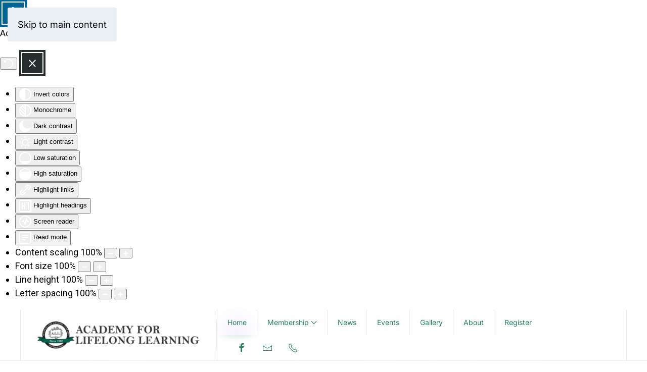

--- FILE ---
content_type: image/svg+xml
request_url: https://allsaratoga.org/templates/yootheme/vendor/assets/uikit-themes/master-circle/images/styles/white-purple/divider-icon.svg
body_size: 6796
content:
<svg width="22" height="26" viewBox="0 0 22 26" xmlns="http://www.w3.org/2000/svg" xmlns:xlink="http://www.w3.org/1999/xlink">
    <defs>
        <linearGradient id="svg-defs-divider-icon-01" x1="16.973" y1="4.7569" x2="5.2393" y2="16.4907" gradientUnits="userSpaceOnUse">
            <stop offset="0" stop-color="#58c7ff" />
            <stop offset="0.3" stop-color="#5fb8fb" />
            <stop offset="0.6" stop-color="#8976f4" />
            <stop offset="1" stop-color="#a064e8" />
        </linearGradient>
        <linearGradient xlink:href="#svg-defs-divider-icon-01" id="svg-defs-divider-icon-02" x1="0.2747" y1="15.2746" x2="21.7254" y2="15.2746" gradientTransform="translate(14.0226 -3.3044) rotate(45)" />
        <mask id="svg-defs-mask-divider-icon">
            <path fill="#fff" d="M20.93,17.2061l-8,7.99a2.7229,2.7229,0,0,1-3.86,0l-8-7.99a2.74,2.74,0,0,1,0-3.86l.35-.34,7.65-7.66a2.7407,2.7407,0,0,1,3.86,0l8,8A2.74,2.74,0,0,1,20.93,17.2061Z" />
        </mask>
    </defs>
    <path fill="url(#svg-defs-divider-icon-01)" d="M20.93,12.66l-.34.34L12.93,5.35a2.7229,2.7229,0,0,0-3.86,0L1.41,13l-.34-.34a2.7407,2.7407,0,0,1,0-3.86l8-8a2.7229,2.7229,0,0,1,3.86,0l8,8A2.7407,2.7407,0,0,1,20.93,12.66Z" />
    <rect width="16.7669" height="16.7669" fill="url(#svg-defs-divider-icon-02)" opacity="0.1" x="2.6166" y="6.8911" rx="2.7296" transform="translate(-7.5789 12.252) rotate(-45)" />
    <rect width="16.7669" height="16.7669" fill="#fff" opacity="0.15" x="2.6166" y="6.8911" rx="2.7296" transform="translate(-7.5789 12.252) rotate(-45)" />
    <path fill="#fff" opacity="0.1" d="M11,5.5513a1.729,1.729,0,0,1,1.2231.5019l8,8a1.7388,1.7388,0,0,1,.0005,2.4453l-8.0005,7.9908a1.7235,1.7235,0,0,1-2.4467,0L1.78,16.5024a1.7371,1.7371,0,0,1-.0132-2.4394l.36-.3506,7.646-7.6558A1.7321,1.7321,0,0,1,11,5.5513m0-1a2.7349,2.7349,0,0,0-1.93.7949l-7.65,7.66-.35.34a2.74,2.74,0,0,0,0,3.86l8,7.99a2.7233,2.7233,0,0,0,3.86,0l8-7.99a2.74,2.74,0,0,0,0-3.86l-8-8A2.7349,2.7349,0,0,0,11,4.5513Z" />
    <g mask="url(#svg-defs-mask-divider-icon)">
        <image xlink:href="[data-uri]" width="92" height="90" transform="translate(-35 -32.0039)" />
    </g>
</svg>


--- FILE ---
content_type: image/svg+xml
request_url: https://getknitt.com/wp-content/uploads/2023/02/knitt_web-badge_color-small.svg
body_size: 4541
content:
<svg width="146" height="64" viewBox="0 0 146 64" fill="none" xmlns="http://www.w3.org/2000/svg">
<rect x="0.5" y="0.5" width="145" height="63" rx="7.5" fill="#034D70"/>
<path d="M42.0796 22.0959C42.0836 19.4349 41.0354 16.8803 39.1635 14.9892C37.2916 13.098 34.7478 12.0238 32.087 12.0006C29.4262 11.9775 26.8641 13.0074 24.9596 14.8657C23.0551 16.724 21.9626 19.26 21.9204 21.9206C19.2598 21.9628 16.7237 23.0553 14.8654 24.9599C13.007 26.8645 11.9772 29.4266 12.0004 32.0875C12.0236 34.7484 13.098 37.2922 14.9893 39.164C16.8806 41.0359 19.4353 42.084 22.0963 42.0797H42.0796V22.0959Z" stroke="#A0D183" stroke-width="0.75" stroke-miterlimit="10"/>
<path d="M32.1237 17.8693C30.2439 15.9901 27.6979 14.9294 25.04 14.9181C22.382 14.9068 19.8272 15.9457 17.9314 17.8088C16.0357 19.6719 14.9526 22.2084 14.9177 24.8661C14.8829 27.5239 15.8992 30.0878 17.7454 32C15.8992 33.9121 14.8829 36.4761 14.9177 39.1339C14.9526 41.7917 16.0358 44.3282 17.9316 46.1912C19.8274 48.0543 22.3823 49.0932 25.0403 49.0818C27.6983 49.0704 30.2442 48.0096 32.124 46.1304L46.254 31.9996L32.1237 17.8693Z" stroke="#8FD7DD" stroke-width="0.75" stroke-miterlimit="10"/>
<path d="M22.0959 21.9204C19.435 21.9164 16.8804 22.9646 14.9892 24.8365C13.0981 26.7084 12.0238 29.2522 12.0007 31.913C11.9776 34.5738 13.0075 37.1359 14.8658 39.0404C16.7241 40.9449 19.2601 42.0374 21.9207 42.0796C21.9628 44.7402 23.0554 47.2763 24.9599 49.1346C26.8645 50.993 29.4267 52.0228 32.0876 51.9996C34.7484 51.9764 37.2922 50.902 39.1641 49.0107C41.036 47.1194 42.0841 44.5647 42.0798 41.9037V21.9204H22.0959Z" stroke="#A0D183" stroke-width="0.75" stroke-miterlimit="10"/>
<path d="M17.8693 31.8759C15.9902 33.7557 14.9295 36.3016 14.9182 38.9595C14.9069 41.6175 15.9458 44.1724 17.8089 46.0681C19.672 47.9638 22.2084 49.047 24.8662 49.0818C27.5239 49.1166 30.0879 48.1003 32 46.2541C33.9122 48.1004 36.4762 49.1167 39.134 49.0818C41.7918 49.0469 44.3282 47.9637 46.1913 46.0679C48.0544 44.1721 49.0933 41.6172 49.0819 38.9592C49.0705 36.3012 48.0097 33.7553 46.1304 31.8756L31.9997 17.7455L17.8693 31.8759Z" stroke="#8FD7DD" stroke-width="0.75" stroke-miterlimit="10"/>
<path d="M21.9205 41.9039C21.9164 44.5649 22.9646 47.1195 24.8366 49.0106C26.7085 50.9018 29.2522 51.976 31.9131 51.9992C34.5739 52.0223 37.1359 50.9924 39.0404 49.1341C40.9449 47.2758 42.0374 44.7398 42.0796 42.0792C44.7403 42.037 47.2763 40.9445 49.1347 39.0399C50.993 37.1353 52.0229 34.5732 51.9997 31.9123C51.9765 29.2514 50.902 26.7076 49.0107 24.8358C47.1194 22.9639 44.5647 21.9158 41.9037 21.9201H21.9205V41.9039Z" stroke="#A0D183" stroke-width="0.75" stroke-miterlimit="10"/>
<path d="M31.8761 46.1304C33.7559 48.0095 36.3018 49.0702 38.9597 49.0815C41.6177 49.0928 44.1725 48.0539 46.0683 46.1908C47.964 44.3277 49.0471 41.7913 49.082 39.1335C49.1168 36.4757 48.1005 33.9118 46.2543 31.9997C48.1006 30.0875 49.1168 27.5235 49.082 24.8657C49.0471 22.2079 47.9639 19.6715 46.0681 17.8084C44.1723 15.9453 41.6174 14.9064 38.9594 14.9178C36.3014 14.9292 33.7555 15.99 31.8757 17.8693L17.7457 32L31.8761 46.1304Z" stroke="#8FD7DD" stroke-width="0.75" stroke-miterlimit="10"/>
<path d="M41.9041 42.0796C44.565 42.0836 47.1196 41.0354 49.0107 39.1635C50.9019 37.2916 51.9762 34.7478 51.9993 32.087C52.0224 29.4262 50.9925 26.8641 49.1342 24.9596C47.2759 23.0551 44.7399 21.9626 42.0793 21.9204C42.0371 19.2598 40.9446 16.7237 39.04 14.8654C37.1355 13.007 34.5733 11.9772 31.9124 12.0004C29.2515 12.0236 26.7078 13.098 24.8359 14.9893C22.964 16.8806 21.9159 19.4353 21.9202 22.0963V42.0796H41.9041Z" stroke="#A0D183" stroke-width="0.75" stroke-miterlimit="10"/>
<path d="M46.1305 32.1238C47.994 30.2407 49.0413 27.6997 49.0458 25.0504C49.0504 22.4012 48.0117 19.8566 46.1547 17.9672C44.2976 16.0778 41.7713 14.9954 39.1223 14.9542C36.4734 14.913 33.9147 15.9164 31.9998 17.7471C30.0848 15.9164 27.5261 14.9131 24.8771 14.9543C22.2281 14.9955 19.7018 16.0779 17.8448 17.9674C15.9877 19.8569 14.9491 22.4015 14.9538 25.0508C14.9584 27.7001 16.0058 30.2411 17.8694 32.1241L32.0001 46.2541L46.1305 32.1238Z" stroke="#8FD7DD" stroke-width="0.75" stroke-miterlimit="10"/>
<path d="M70.2988 28.6719V50H65.9043V28.6719H70.2988ZM83.0723 28.6719L74.6201 39.2041L69.7422 44.4482L68.9512 40.2881L72.2471 35.7764L77.6816 28.6719H83.0723ZM78.0771 50L71.793 40.1416L75.0449 37.417L83.2773 50H78.0771Z" fill="white"/>
<path d="M88.9266 37.5342V50H84.7078V34.1504H88.6629L88.9266 37.5342ZM88.3113 41.5186H87.1688C87.1688 40.3467 87.3201 39.292 87.6229 38.3545C87.9256 37.4072 88.3504 36.6016 88.8973 35.9375C89.4441 35.2637 90.0936 34.751 90.8455 34.3994C91.6072 34.0381 92.4568 33.8574 93.3943 33.8574C94.1365 33.8574 94.8152 33.9648 95.4305 34.1797C96.0457 34.3945 96.573 34.7363 97.0125 35.2051C97.4617 35.6738 97.8035 36.2939 98.0379 37.0654C98.282 37.8369 98.4041 38.7793 98.4041 39.8926V50H94.1561V39.8779C94.1561 39.1748 94.0584 38.6279 93.8631 38.2373C93.6678 37.8467 93.3797 37.5732 92.9988 37.417C92.6277 37.251 92.1688 37.168 91.6219 37.168C91.0555 37.168 90.5623 37.2803 90.1424 37.5049C89.7322 37.7295 89.3904 38.042 89.117 38.4424C88.8533 38.833 88.6531 39.292 88.5164 39.8193C88.3797 40.3467 88.3113 40.9131 88.3113 41.5186Z" fill="white"/>
<path d="M106.265 34.1504V50H102.032V34.1504H106.265ZM101.768 30.0195C101.768 29.4043 101.983 28.8965 102.413 28.4961C102.842 28.0957 103.419 27.8955 104.141 27.8955C104.854 27.8955 105.425 28.0957 105.855 28.4961C106.295 28.8965 106.514 29.4043 106.514 30.0195C106.514 30.6348 106.295 31.1426 105.855 31.543C105.425 31.9434 104.854 32.1436 104.141 32.1436C103.419 32.1436 102.842 31.9434 102.413 31.543C101.983 31.1426 101.768 30.6348 101.768 30.0195Z" fill="white"/>
<path d="M117.715 34.1504V37.1387H108.487V34.1504H117.715ZM110.772 30.2393H114.991V45.2246C114.991 45.6836 115.049 46.0352 115.166 46.2793C115.293 46.5234 115.479 46.6943 115.723 46.792C115.967 46.8799 116.275 46.9238 116.646 46.9238C116.91 46.9238 117.144 46.9141 117.349 46.8945C117.564 46.8652 117.745 46.8359 117.891 46.8066L117.906 49.9121C117.544 50.0293 117.154 50.1221 116.734 50.1904C116.314 50.2588 115.85 50.293 115.342 50.293C114.414 50.293 113.604 50.1416 112.911 49.8389C112.227 49.5264 111.7 49.0283 111.329 48.3447C110.957 47.6611 110.772 46.7627 110.772 45.6494V30.2393Z" fill="white"/>
<path d="M128.081 34.1504V37.1387H118.853V34.1504H128.081ZM121.138 30.2393H125.357V45.2246C125.357 45.6836 125.415 46.0352 125.532 46.2793C125.659 46.5234 125.845 46.6943 126.089 46.792C126.333 46.8799 126.641 46.9238 127.012 46.9238C127.276 46.9238 127.51 46.9141 127.715 46.8945C127.93 46.8652 128.111 46.8359 128.257 46.8066L128.272 49.9121C127.91 50.0293 127.52 50.1221 127.1 50.1904C126.68 50.2588 126.216 50.293 125.708 50.293C124.78 50.293 123.97 50.1416 123.277 49.8389C122.593 49.5264 122.066 49.0283 121.695 48.3447C121.323 47.6611 121.138 46.7627 121.138 45.6494V30.2393Z" fill="white"/>
<path d="M67.2559 13.8906V21H65.542V13.8906H67.2559ZM70.0195 16.8496V18.168H66.7676V16.8496H70.0195ZM70.2979 13.8906V15.2139H66.7676V13.8906H70.2979Z" fill="white"/>
<path d="M73.332 13.8906V21H71.623V13.8906H73.332Z" fill="white"/>
<path d="M80.9756 13.8906V21H79.2666L76.752 16.5762V21H75.0381V13.8906H76.752L79.2666 18.3145V13.8906H80.9756Z" fill="white"/>
<path d="M84.8691 21H83.292L83.3018 19.6816H84.8691C85.1947 19.6816 85.4697 19.6035 85.6943 19.4473C85.9222 19.291 86.0947 19.0583 86.2119 18.749C86.3324 18.4365 86.3926 18.0524 86.3926 17.5967V17.2891C86.3926 16.9473 86.3584 16.6478 86.29 16.3906C86.2249 16.1302 86.1273 15.9137 85.9971 15.7412C85.8669 15.5654 85.7041 15.4336 85.5088 15.3457C85.3167 15.2578 85.0954 15.2139 84.8447 15.2139H83.2627V13.8906H84.8447C85.3265 13.8906 85.7676 13.9736 86.168 14.1396C86.5716 14.3024 86.9199 14.5368 87.2129 14.8428C87.5091 15.1455 87.737 15.5052 87.8965 15.9219C88.0592 16.3353 88.1406 16.7943 88.1406 17.2988V17.5967C88.1406 18.098 88.0592 18.557 87.8965 18.9736C87.737 19.3903 87.5107 19.75 87.2178 20.0527C86.9248 20.3555 86.5781 20.5898 86.1777 20.7559C85.7806 20.9186 85.3444 21 84.8691 21ZM84.2734 13.8906V21H82.5596V13.8906H84.2734Z" fill="white"/>
<path d="M96.3818 13.8906H98.0957V18.5342C98.0957 19.0876 97.9801 19.5563 97.749 19.9404C97.5179 20.3213 97.194 20.6094 96.7773 20.8047C96.3607 21 95.8708 21.0977 95.3076 21.0977C94.751 21.0977 94.2611 21 93.8379 20.8047C93.418 20.6094 93.0892 20.3213 92.8516 19.9404C92.6172 19.5563 92.5 19.0876 92.5 18.5342V13.8906H94.2188V18.5342C94.2188 18.8271 94.2611 19.0664 94.3457 19.252C94.4303 19.4342 94.554 19.5677 94.7168 19.6523C94.8796 19.737 95.0765 19.7793 95.3076 19.7793C95.542 19.7793 95.7389 19.737 95.8984 19.6523C96.0579 19.5677 96.1784 19.4342 96.2598 19.252C96.3411 19.0664 96.3818 18.8271 96.3818 18.5342V13.8906Z" fill="white"/>
<path d="M103.337 19.1104C103.337 18.9997 103.321 18.9004 103.288 18.8125C103.256 18.7214 103.195 18.6367 103.107 18.5586C103.02 18.4805 102.893 18.4023 102.727 18.3242C102.564 18.2428 102.349 18.1582 102.082 18.0703C101.77 17.9661 101.468 17.849 101.179 17.7188C100.889 17.5853 100.63 17.4307 100.402 17.2549C100.174 17.0758 99.9938 16.8675 99.8604 16.6299C99.7269 16.389 99.6602 16.109 99.6602 15.79C99.6602 15.484 99.7285 15.209 99.8652 14.9648C100.002 14.7174 100.192 14.5075 100.437 14.335C100.684 14.1592 100.974 14.0257 101.306 13.9346C101.638 13.8402 102.001 13.793 102.395 13.793C102.915 13.793 103.374 13.8841 103.771 14.0664C104.172 14.2454 104.484 14.501 104.709 14.833C104.937 15.1618 105.051 15.5508 105.051 16H103.347C103.347 15.821 103.309 15.6631 103.234 15.5264C103.163 15.3896 103.054 15.2822 102.907 15.2041C102.761 15.126 102.577 15.0869 102.355 15.0869C102.141 15.0869 101.96 15.1195 101.813 15.1846C101.667 15.2497 101.556 15.3376 101.481 15.4482C101.407 15.5557 101.369 15.6745 101.369 15.8047C101.369 15.9121 101.398 16.0098 101.457 16.0977C101.519 16.1823 101.605 16.262 101.716 16.3369C101.83 16.4118 101.966 16.4834 102.126 16.5518C102.289 16.6201 102.471 16.6868 102.673 16.752C103.05 16.8724 103.386 17.0075 103.679 17.1572C103.975 17.3037 104.224 17.4714 104.426 17.6602C104.631 17.8457 104.785 18.0573 104.89 18.2949C104.997 18.5326 105.051 18.8011 105.051 19.1006C105.051 19.4196 104.989 19.7028 104.865 19.9502C104.742 20.1976 104.564 20.4076 104.333 20.5801C104.102 20.7493 103.825 20.8779 103.503 20.9658C103.181 21.0537 102.821 21.0977 102.424 21.0977C102.059 21.0977 101.7 21.0521 101.345 20.9609C100.993 20.8665 100.674 20.7233 100.388 20.5312C100.101 20.3359 99.8717 20.0869 99.6992 19.7842C99.5299 19.4782 99.4453 19.1152 99.4453 18.6953H101.164C101.164 18.9036 101.192 19.0794 101.247 19.2227C101.302 19.3659 101.384 19.4814 101.491 19.5693C101.599 19.654 101.73 19.7158 101.887 19.7549C102.043 19.7907 102.222 19.8086 102.424 19.8086C102.642 19.8086 102.818 19.7777 102.951 19.7158C103.085 19.6507 103.182 19.5661 103.244 19.4619C103.306 19.3545 103.337 19.2373 103.337 19.1104Z" fill="white"/>
<path d="M115.44 17.3037V17.5918C115.44 18.1354 115.364 18.6237 115.211 19.0566C115.061 19.4863 114.848 19.8542 114.571 20.1602C114.295 20.4629 113.967 20.6956 113.59 20.8584C113.212 21.0179 112.796 21.0977 112.34 21.0977C111.881 21.0977 111.461 21.0179 111.08 20.8584C110.702 20.6956 110.374 20.4629 110.094 20.1602C109.817 19.8542 109.602 19.4863 109.449 19.0566C109.299 18.6237 109.225 18.1354 109.225 17.5918V17.3037C109.225 16.7601 109.299 16.2718 109.449 15.8389C109.602 15.4059 109.815 15.0381 110.089 14.7354C110.366 14.4294 110.693 14.1966 111.07 14.0371C111.451 13.8743 111.871 13.793 112.33 13.793C112.786 13.793 113.202 13.8743 113.58 14.0371C113.961 14.1966 114.29 14.4294 114.566 14.7354C114.843 15.0381 115.058 15.4059 115.211 15.8389C115.364 16.2718 115.44 16.7601 115.44 17.3037ZM113.702 17.5918V17.2939C113.702 16.9424 113.671 16.6331 113.609 16.3662C113.551 16.096 113.463 15.8698 113.346 15.6875C113.229 15.5052 113.084 15.3685 112.911 15.2773C112.742 15.1829 112.548 15.1357 112.33 15.1357C112.102 15.1357 111.904 15.1829 111.734 15.2773C111.565 15.3685 111.424 15.5052 111.31 15.6875C111.196 15.8698 111.109 16.096 111.051 16.3662C110.995 16.6331 110.968 16.9424 110.968 17.2939V17.5918C110.968 17.9401 110.995 18.2493 111.051 18.5195C111.109 18.7865 111.196 19.0127 111.31 19.1982C111.427 19.3838 111.57 19.5238 111.739 19.6182C111.912 19.7126 112.112 19.7598 112.34 19.7598C112.558 19.7598 112.752 19.7126 112.921 19.6182C113.09 19.5238 113.232 19.3838 113.346 19.1982C113.463 19.0127 113.551 18.7865 113.609 18.5195C113.671 18.2493 113.702 17.9401 113.702 17.5918Z" fill="white"/>
<path d="M122.767 13.8906V21H121.058L118.543 16.5762V21H116.829V13.8906H118.543L121.058 18.3145V13.8906H122.767Z" fill="white"/>
<rect x="0.5" y="0.5" width="145" height="63" rx="7.5" stroke="#034D70"/>
</svg>
